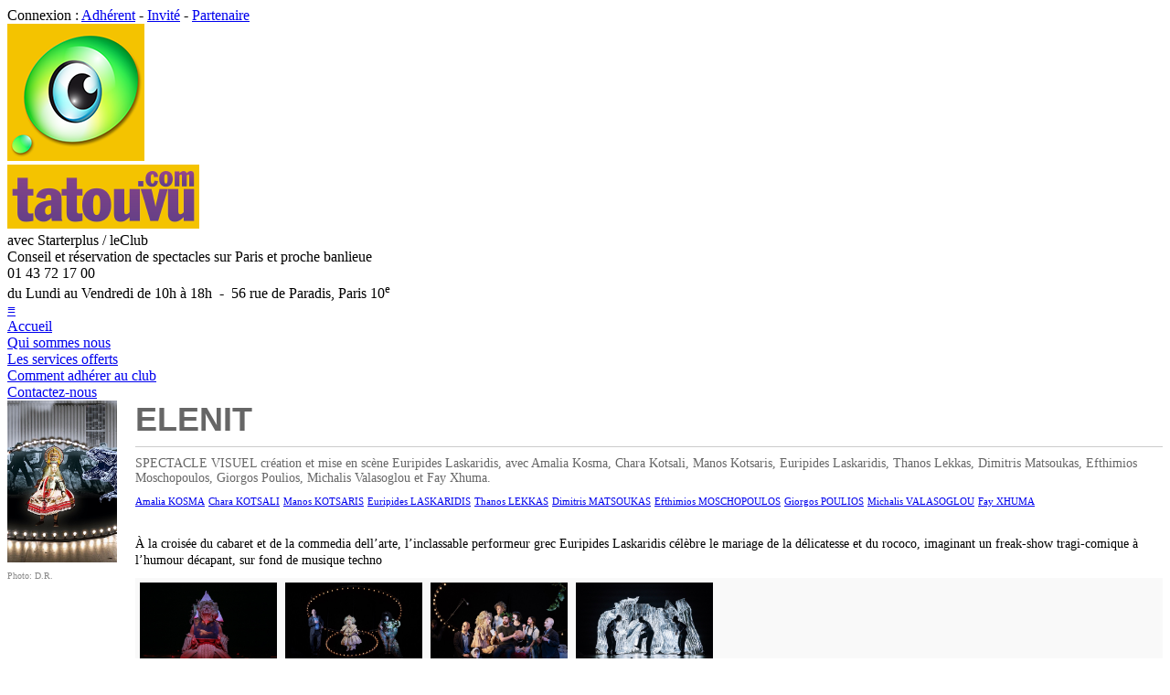

--- FILE ---
content_type: text/html; charset=UTF-8
request_url: http://www.tatouvu.com/w/wwa_FicheSpec/public/24648/spectacle-elenit.html
body_size: 20132
content:
<!DOCTYPE html>
<html xmlns="http://www.w3.org/1999/xhtml" xmlns:og="http://ogp.me/ns#" xml:lang="fr-FR" lang="fr-FR">
	<head>
		<!-- START PRE_HEAD -->

<meta charset="utf-8">

<meta http-equiv="X-UA-Compatible" content="IE=edge">
<meta http-equiv="Content-Security-Policy" content="default-src 'self';
	script-src 'self' 'unsafe-inline' 'unsafe-eval' https://www.googletagmanager.com;
	style-src 'self' 'unsafe-inline';
	img-src 'self' data: i.ytimg.com www.dailymotion.com www.googletagmanager.com *.tile.openstreetmap.org;
	frame-src 'self' https://www.youtube.com https://www.dailymotion.com https://player.vimeo.com https://www.google.com;
	connect-src 'self' https://www.google-analytics.com;
	object-src 'none';">

<meta name="generator" content="4D">
<meta name="author" content="www.lagoo.com">
<meta name="iphone" content="www.babdreams.com">
<meta name="publisher" content="Tatouvu">
<meta name="copyright" content="Copyright (c) 2004-2026 Tatouvu S.A.R.L.">


<meta name="robots" content="index, follow">

<meta name="description" content="L'actualité des spectacles et des théâtres sur Paris et sa région">



<meta name="viewport" content="width=device-width, initial-scale=1.0">

<meta name="theme-color" content="#FFFFFF">

<meta name="apple-itunes-app" content="app-id=431517872">
<meta name="google-play-app" content="app-id=com.lagoo.tatouvu"><!--jquery.smartbanner.js-->

<meta name="revisit-after" content="7 days">
<meta name="reply-to" content="info(a)tatouvu(.)com">
<meta name="owner" content="info(a)tatouvu(.)com">
<meta name="coverage" content="France">
<meta name="geo.country" content="fr">
<meta name="rating" content="General">
<meta name="distribution" content="Global">
<meta name="audience" content="all">
<meta name="category" content="Spectacle, Theatre, Concert, Sortie, Loisir, Reservation, Billet, Avis">

<link rel="home" href="http://www.tatouvu.com">


<link rel="sitemap" type="application/xml" href="http://www.tatouvu.com/w/wwa_SiteMapXML/sitemap.xml">

<link rel="shorcut icon" type="image/x-icon" href="/favicon.ico">
<link rel="icon" type="image/icon" href="/favicon.ico">
<link rel="apple-touch-icon" type="image/png" href="/apple-touch-icon.png">

<link rel="alternate" type="application/rss+xml" title="RSS - L'actu des spectacles" href="http://www.tatouvu.com/w/wwa_RssArti/articles.xml">		
<link rel="alternate" type="application/rss+xml" title="RSS - A l'affiche" href="http://www.tatouvu.com/w/wwa_RssSpec/spectacles.xml">

<link rel="stylesheet" href="/styles/style.css?v=3.1.1.0" type="text/css">

<link rel="stylesheet" href="/styles/responsive.css?v=3.1.1.1" type="text/css">




<script src="/scripts/tatouvu.js?v=6"></script>

<script src="/scripts/jquery/3.7.1/jquery-3.7.1.min.js"></script>


<script>
	// Define dataLayer and the gtag function.
	window.dataLayer = window.dataLayer || [];
	function gtag(){dataLayer.push(arguments);}

	// Default analytics_storage & ad_storage to 'denied'.
	gtag('consent', 'default', {
		'analytics_storage': 'denied',
		'ad_storage': 'denied'/*,
		'wait_for_update': 500*/
	});
</script>
<!-- Global site tag (gtag.js) - Google Analytics -->
<!--<script async src="https://www.googletagmanager.com/gtag/js?id=G-XDTXYKE9WR"></script>-->
<script>
	window.dataLayer = window.dataLayer || [];
	function gtag(){dataLayer.push(arguments);}
	
	var consent = getCookie("accept-cookies"); // tatouvu.js
	if (consent == "ok" || consent == "all" || consent == "analytics")
	{
		document.write('<'+'script async src="https://www.googletagmanager.com/gtag/js?id=G-XDTXYKE9WR"></'+'script>');
		
		gtag('js', new Date());
		/*gtag('config', 'UA-6564176-1');*/
		gtag('config', 'G-XDTXYKE9WR');
	}
</script>


<!-- END PRE_HEAD -->

		
		<link rel="canonical" href="http://www.tatouvu.com/w/wwa_FicheSpec/public/24648/spectacle-elenit.html">
		
		<meta name="keywords" content="ELENIT, spectacle, THÉÂTRE CITÉ INTERNATIONALE, théâtre, PARIS, avis, réservation, Starter Plus, Tatouvu, guide, sortie, conseil, critiques, reduc, online, billet, SPECTACLE VISUEL création et mise en scène Euripides Laskaridis, avec Amalia Kosma, Chara Kotsali, Manos Kotsaris, Euripides Laskaridis, Thanos Lekkas, Dimitris Matsoukas, Efthimios Moschopoulos, Giorgos Poulios, Michalis Valasoglou et Fay Xhuma. " />
		
		<meta property="og:site_name" content="Tatouvu" />
		<meta property="og:title" content="ELENIT" />
		<meta property="og:description" content="SPECTACLE VISUEL création et mise en scène Euripides Laskaridis, avec Amalia Kosma, Chara Kotsali, Manos Kotsaris, Euripides Laskaridis, Thanos Lekkas, Dimitris Matsoukas, Efthimios Moschopoulos, Giorgos Poulios, Michalis Valasoglou et Fay Xhuma. " />
		<meta property="og:type" content="website" />
		<meta property="og:locale" content="fr_FR" />
		<meta property="og:url" content="http://www.tatouvu.com/w/wwa_FicheSpec/public/24648/spectacle-elenit.html" />
		
		<meta property="og:image" content="http://www.tatouvu.com/cache/spectacles/24648.jpg" />
		<meta property="og:image:type" content="image/jpeg" />
		<meta property="og:image:width" content="450" />
		<meta property="og:image:height" content="667" />
		
		
		<meta name="twitter:card" content="summary" />
		<meta name="twitter:site" content="@Tatouvu" />
		<meta name="twitter:creator" content="@Tatouvu" />
		<meta name="twitter:title" content="ELENIT" />
		<meta name="twitter:description" content="SPECTACLE VISUEL création et mise en scène Euripides Laskaridis, avec Amalia Kosma, Chara Kotsali, Manos Kotsaris, Euripides Laskaridis, Thanos Lekkas, Dimitris Matsoukas, Efthimios Moschopoulos, Giorgos Poulios, Michalis Valasoglou et Fay Xhuma. " />
		
		<meta name="twitter:image" content="http://www.tatouvu.com/cache/spectacles/24648.jpg" />
		
		
		<meta name="starter:resp" content="ND" />
		
		<title>Tatouvu.com - Spectacle - ELENIT</title>
		
		<link rel="stylesheet" href="/scripts/fancybox/source/jquery.fancybox.css?v=2.1.5" type="text/css" media="screen" />
		<script defer src="/scripts/fancybox/source/jquery.fancybox.pack.js?v=2.1.5"></script>
		
		
		
		<link rel="stylesheet" href="/styles/fonts.css?v=1">
		
		<style>
			
			/*.spec_title { font-family: 'Arial Black', Gadget, sans-serif; font-size:24px; font-weight:bold; color:#666; }*/
			.spec_title { font-family:'Big Shoulders Display',sans-serif; font-size:36px; font-weight:900; color:#666; line-height:42px; }
			
			.resa_table { padding-top:0; background:#EEEEEE; }
			.resa_table table { width:100%; /*border:none;*/ border-spacing:1px; font-size:14px; }
			
			.resa_table thead tr { height:30px; background-color:#F4C300; }
			.resa_table th { color:#AB2900; font-weight:bold; text-align:center; }
			
			.resa_table tbody tr { height:30px; background-color:#FFF; }
			.resa_table td { color:#000; padding:2px; }
			
			.resa_table .selectable:hover { /*background-color:#F4C300;*/ }
			
			.actu li { margin-bottom: 5px; }
			.actu li:last-child { margin-bottom: 0px; }
			
			#progPublic { border-spacing:1px; padding-right:10px; }
			#progPublic thead td { text-align:center; color:#555555; padding:2px 5px 2px 5px; font-size:12px; }
			#progPublic tbody td { padding:2px 5px 5px 5px; vertical-align:bottom; }
			#progPublic tbody td div { background-color:#AB2900; color:white; padding:2px 5px 2px 5px; font-size:13px; margin-top:3px; }
			#progPublic a { background-color:#AB2900; color:white; }
			#progPublic a:hover {  }
			.weekend { background:#F5F5F5; }
			#progPublic .grey { background-color:#AAAAAA; }
			
			.video_spec { width:560px; height:315px; }
			
			.withPlayButton {
				display: inline-block;
				position:relative;
			}
			/*.withPlayButton:hover:before {
				background-color: transparent;
			}*/
			/*.withPlayButton:before {
				content: "";
				width: 100%;
				height: 100%;
				position: absolute;
				background-color: rgba(0, 0, 0, 0.3);
				left: 0; top: 0;
				-o-transition-property: all;
				-o-transition: 0.2s ease;
				-moz-transition-property: all;
				-moz-transition: 0.2s ease;
				-webkit-transition-property: all;
				-webkit-transition: 0.2s ease;
				transition-property: all;
				transition: 0.2s ease;
				margin: 0;
			}*/
			.withPlayButton:after {
				content: "";
				position: absolute;
				width: 60px;
				height: 60px;
				top: 50%; left: 50%;
				transform: translate(-50%,-50%);
				background: url('/images/picto/play-button.png');
				background-size: cover;
			}
			
			.repr_bell { width:18px; height:18px; position:relative; margin-left:5px; margin-bottom:-4px; cursor:pointer; }
			
			#emailPanel { width:500px; height:auto; top:50%; left:50%; margin-top:-180px; margin-left:-250px;}
			
			#wEmailTexte { width:95%; height:100px; resize: none; }
			
		</style>
		
		
		<style>
			
			@media (max-width: 500px) {
				#emailPanel { width:100%; left:unset; margin-left:unset; }
			}
			
			@media (max-width: 728px) {
				.video_spec { width:100%; height:auto; aspect-ratio:560/315; }
				.withPlayButton { width:100%; }
			}
			
		</style>
		
		
		<script>
			
			var tabNoSC = new Array();
			var tabNomSC = new Array();
			var tabPrenomSC = new Array();
			var tabEmailSC = new Array();
			
			function showEmailPanel()
			{
				showBackground('backgroundPanel');
				
				document.emailForm.wEmailTexte.value = '';
				checkSize('wEmailTexte', 500);
				
				//showDialog('emailPanel');
				document.getElementById('emailPanel').style.display = "block";
				document.emailForm.wNoSC.focus();
				
				return false;
			}
			
			function closeEmailPanel()
			{
				hideDialog('emailPanel');
				hideBackground('backgroundPanel');
				
				return false;
			}
			
			function sendEmail()
			{
				if (document.emailForm.wNomSC.value.length < 2)
				{
					alert('Veuillez saisir le nom du destinataire...');
					document.emailForm.wNomSC.focus();
					return false;
				}
				if (document.emailForm.wPrenomSC.value.length < 2)
				{
					alert('Veuillez saisir le prenom du destinataire...');
					document.emailForm.wPrenomSC.focus();
					return false;
				}
				if (document.emailForm.wEmailSC.value.length < 5)
				{
					alert('Veuillez saisir l\'adresse email du destinataire...');
					document.emailForm.wEmailSC.focus();
					return false;
				}
				if (! estEmailValide(document.emailForm.wEmailSC.value))
				{
					alert('L\'adresse email du destinataire n\'est pas valide...');
					document.emailForm.wEmailSC.focus();
					return false;
				}
				/*if (document.emailForm.wEmailTexte.value == '')
				{
					alert('Veuillez saisir votre message...');
					document.emailForm.wEmailTexte.focus();
					return false;
				}*/
				
				ok = confirm("Voulez-vous vraiment envoyer le message ?");
				
				return ok;
			}
			
			function checkSize(id, max)
			{
				var elem  =  document.getElementById( id );
				var len = elem.value.length;
				if ( len > max ) {
					elem.value = elem.value.substring( 0, max );
					len = max;
				}
				document.getElementById( id + 'Length' ).innerHTML = len;
			}
			
			function changePop()
			{
				var form = emailForm;
				if (form.elements['wNoSC'].selectedIndex == 0)
				{
					form.wNomSC.value = '';
					form.wPrenomSC.value = '';
					//form.wTelSC.value = '';
					form.wEmailSC.value = '';
					form.wNomSC.focus();
				}
				if (form.elements['wNoSC'].selectedIndex>0)
				{
					var noSC = form.elements['wNoSC'].value;
					
					for (var i=0; i<tabNoSC.length; i++)
					{
						if (tabNoSC[i] == noSC)
						{
							form.wNomSC.value = tabNomSC[i];
							form.wPrenomSC.value = convertAccent(tabPrenomSC[i]);
							//form.wTelSC.value = tabTelSC[i];
							form.wEmailSC.value = tabEmailSC[i];
							form.wEmailTexte.focus();
							break;
						}
					}
				}
			}
			
			function handleKeyPress()
			{
				//alert(window.event.keyCode);
				if (window.event.keyCode == 27)
				{
					document.emailForm.cancel.click();
				}
			}
			
			function clickPicture()
			{
				var pictLink =  document.getElementById('pictureLink');
				if (pictLink)
				{
					var e = document.createEvent('MouseEvents');
   					e.initEvent( 'click', true, true );
    				pictLink.dispatchEvent(e);
				}
			}
			
			/*** AJAX ***/
			
			var host = 'http://www.tatouvu.com/w';
			var ajax = null;
			
			function doRequest(method, url, data, completion)
			{
				if (ajax == null)
					ajax = new XMLHttpRequest(); // new getXMLObject(); // search.js
	
				if (ajax)
				{
					ajax.open(method, url, true);
					ajax.setRequestHeader("Content-type","application/x-www-form-urlencoded");
					ajax.onreadystatechange = function()
					{
						//console.log("ajax.readyState = " + ajax.readyState);
					
						if (ajax.readyState == 4)
						{
							if (ajax.status == 200)
							{
								//console.log("ajax.responseText = " + ajax.responseText);
						
								var response = JSON.parse(ajax.responseText);
								if (response.status == 'OK')
								{
									if (completion)
										completion();
								}
								else if (response.status == 'ERR')
								{
									alert('Le serveur a retourné une erreur...');
								}
								else
								{
									alert('Serveur indisponible...');
								}
							}
							else
							{
								alert('Problème de connexion...');
							}
						}
					}
					//ajax.send("spec="+noSpec);
					ajax.send(data);
				}
			}
			
			/*** FOLLOW SPEC ***/
			
			var noSpec = 24648;
			var isFollowing = false;
			var nbFollower = 1;
			
		
			function updateFollowButton()
			{
				var button = document.getElementById('follow_button');
				if (button)
				{
					button.innerHTML = isFollowing ? 'NE PLUS SUIVRE' : 'SUIVRE';
					button.className = isFollowing ? 'small_unfollow_button' : 'small_follow_button';
				}
			}
		
			function updateNbFollower()
			{
				var e = document.getElementById('nb_follower');
				if (e)
				{
					e.innerHTML = ''+nbFollower;
				}
			
				var s = document.getElementById('nb_follower_s');
				if (s)
				{
					s.innerHTML = nbFollower > 1 ? 'abonnés' : 'abonné';
				}
			}
			
			function followButtonClicked()
			{
				if (isFollowing)
				{
					if (confirm('Confirmez : Ne plus suivre ?'))
					{
						doRequest('POST', host+'/wwa_Ajax_UnfollowSpec', "spec="+noSpec, function() {
							nbFollower--;
							isFollowing = false;
							updateFollowButton();
							updateNbFollower();
						});
					}
				}
				else
				{
					doRequest('POST', host+'/wwa_Ajax_FollowSpec', "spec="+noSpec, function() {
						nbFollower++;
						isFollowing = true;
						updateFollowButton();
						updateNbFollower();
					});
				}
			}
			
			/*** Share ***/
			
			var url = "http://www.tatouvu.com/w/wwa_FicheSpec/public/24648/spectacle-elenit.html";
		
			function shareFacebook()
			{
				window.open("https://www.facebook.com/sharer/sharer.php?u=" + encodeURIComponent(url), "_blank");
			}
		
			function shareTwitter()
			{
				window.open("https://twitter.com/intent/tweet?url=" + encodeURIComponent(url), "_blank");
			}
		
			function shareLinkedin()
			{
				window.open("https://www.linkedin.com/sharing/share-offsite/?url=" + encodeURIComponent(url), "_blank");
			}
		
			function shareInstagram()
			{
				window.open("https://www.instagram.com/sharer.php?u=" + encodeURIComponent(url), "_blank");
			}
		
			function shareWhatsapp()
			{
				window.open("https://wa.me/?text=" + encodeURIComponent(url), "_blank");
			}
		
			function shareWhatsappMobile()
			{
				window.open("whatsapp://send?text=" + encodeURIComponent(url), "_blank");
			}
		
			function shareEmail()
			{
				window.open("mailto:?body=" + encodeURIComponent(url), "_blank");
			}
		
			function fallbackCopyTextToClipboard(text)
			{
				var textArea = document.createElement("textarea");
				textArea.value = text;

				// Avoid scrolling to bottom
				textArea.style.top = "0";
				textArea.style.left = "0";
				textArea.style.position = "fixed";

				document.body.appendChild(textArea);
				textArea.focus();
				textArea.select();

				try
				{
					var successful = document.execCommand('copy');
					/*var msg = successful ? 'successful' : 'unsuccessful';
					console.log('Fallback: Copying text command was ' + msg);*/
				}
				catch (err)
				{
					//console.error('Fallback: Oops, unable to copy', err);
				}

				document.body.removeChild(textArea);
			}
		
			function copyTextToClipboard(text)
			{
				if (!navigator.clipboard)
				{
					fallbackCopyTextToClipboard(text);
					return;
				}
				navigator.clipboard.writeText(text).then(function() {
					//console.log('Async: Copying to clipboard was successful!');
				}, function(err) {
					//console.error('Async: Could not copy text: ', err);
				});
			}
		
			function copyLink()
			{
				//this.clipboard.copyFromContent(url)
				/*if (typeof window.navigator.clipboard != 'undefined')
				{
					window.navigator.clipboard.writeText(url);
				}
				else
				{
					//document.execCommand("copy");
				}*/
				copyTextToClipboard(url);
			}
			
			/*** Deep link ***/
			
		
		
		
			
			/*** FOLLOW REPR ***/
			
			var followedRepr = [];
			
			function onMouseOverRepr(repr)
			{
				$('#img-repr-'+repr).attr('src', '/images/picto/notif-full-yellow.png')
			}
			
			function onMouseOutRepr(repr)
			{
				if (followedRepr.indexOf(repr) < 0)
					$('#img-repr-'+repr).attr('src', '/images/picto/notif-full-grey.png')
				else
					$('#img-repr-'+repr).attr('src', '/images/picto/notif-full-red.png')
			}
			
			function toggleFollowRepr(repr)
			{
				if (followedRepr.indexOf(repr) < 0)
				{
					if (confirm('Me prévenir en cas de disponibilité ?'))
					{
						doRequest('POST', host+'/wwa_Ajax_FollowRepr', "repr="+repr, function() {
							followedRepr.push(repr);
							$('#img-repr-'+repr).attr('src', '/images/picto/notif-full-red.png')
						});
					}
				}
				else
				{
					if (confirm('Ne plus me prévenir ?'))
					{
						doRequest('POST', host+'/wwa_Ajax_UnfollowRepr', "repr="+repr, function() {
							followedRepr.splice(followedRepr.indexOf(repr), 1);
							$('#img-repr-'+repr).attr('src', '/images/picto/notif-full-grey.png')
						});
					}
				}
			}
			
		</script>
		
		<script type="application/ld+json">
{
	"@context": "https://schema.org",
	"@graph": [

		{
			"@context": "https://schema.org",
			"@type": "WebSite",
			"name": "Tatouvu",
			"url": "http://www.tatouvu.com"
		},

		{
			"@context": "https://schema.org",
			"@type": "Organization",
			"name": "Tatouvu",
			"logo": "http://www.tatouvu.com/images/oeil-150.png",
			"url": "http://www.tatouvu.com",
			"address": {
				"@type": "PostalAddress",
				"addressLocality": "Paris",
				"postalCode": "75010",
				"streetAddress": "56 rue de Paradis",
				"addressCountry": "FR"
			},
			
			
			"aggregateRating": {
				"@type": "AggregateRating",
				"ratingValue": "4.83",
				"reviewCount": "703"
			},
			
			"contactPoint": [
				{
					"@type": "ContactPoint",
					"telephone": "+33 (0)1 43 72 17 00",
					"contactType": "customer service",
					"hoursAvailable": {
						"@type": "OpeningHoursSpecification",
						"dayOfWeek": ["Monday","Tuesday","Wednesday","Thursday","Friday"],
						"opens": "10:00:00+02:00",
						"closes": "18:00:00+02:00"
					}
				}
			],
			"sameAs": [
				"https://www.facebook.com/Tatouvu.StarterPlus/",
				"https://twitter.com/Tatouvu",
				"https://www.instagram.com/starterplustatouvu/",
				"https://www.youtube.com/user/Starterplus1Tatouvu",
				"https://www.pagesjaunes.fr/pros/09058688",
				"https://maps.app.goo.gl/T9a56nrupX3FWyh67"
			]
		},

		{
			"@context": "https://schema.org/",
			"@type": "WebPage",
			"name": "ELENIT",
			"url": "http://www.tatouvu.com/w/wwa_FicheSpec/public/24648/spectacle-elenit.html",
			"inLanguage": "fr",
			"dateCreated": "2020-09-01T00:00:00+00:00",
			"dateModified": "2020-11-27T00:00:00+00:00",
			"breadcrumb": {
				"@type": "BreadcrumbList",
				"itemListElement": [
					{
						"@type": "ListItem",
						"position": "1",
						"name": "Accueil",
						"item": "http://www.tatouvu.com"
					},
					{
						"@type": "ListItem",
						"position": "2",
						"name": "Spectacles",
						"item": "http://www.tatouvu.com/w/wwa_ListeSpecTous/public/tous-les-spectacles.html"
					}
				]
			}
		},
		
		{
			"@context": "https://schema.org",
			"@type": "TheaterEvent",
			"name": "ELENIT",
			"url": "http://www.tatouvu.com/w/wwa_FicheSpec/public/24648/spectacle-elenit.html",
			
			"image": [
				"http://www.tatouvu.com/cache/spectacles/24648.jpg"
			],
			
			"description": "SPECTACLE VISUEL création et mise en scène Euripides Laskaridis, avec Amalia Kosma, Chara Kotsali, Manos Kotsaris, Euripides Laskaridis, Thanos Lekkas, Dimitris Matsoukas, Efthimios Moschopoulos, Giorgos Poulios, Michalis Valasoglou et Fay Xhuma. ",
			
			"performer": [
				
				{
					"@type": "Person",
					"name": "Amalia KOSMA"
				},
				
				{
					"@type": "Person",
					"name": "Chara KOTSALI"
				},
				
				{
					"@type": "Person",
					"name": "Manos KOTSARIS"
				},
				
				{
					"@type": "Person",
					"name": "Euripides LASKARIDIS"
				},
				
				{
					"@type": "Person",
					"name": "Thanos LEKKAS"
				},
				
				{
					"@type": "Person",
					"name": "Dimitris MATSOUKAS"
				},
				
				{
					"@type": "Person",
					"name": "Efthimios MOSCHOPOULOS"
				},
				
				{
					"@type": "Person",
					"name": "Giorgos POULIOS"
				},
				
				{
					"@type": "Person",
					"name": "Michalis VALASOGLOU"
				},
				
				{
					"@type": "Person",
					"name": "Fay XHUMA"
				}
				
			],
			
			"location": {
				"@type": "Place",
				"name": "THÉÂTRE CITÉ INTERNATIONALE",
				"url": "http://www.tatouvu.com/w/wwa_FicheThea/public/2414/theatre-cite-internationale.html",
				
				"sameAs": "http://www.theatredelacite.com",
				
				"address": {
					"@type": "PostalAddress",
					"addressLocality": "PARIS",
					"postalCode": "75014",
					"streetAddress": "17 Boulevard Jourdan",
					"addressCountry": "FR"
				}
			},
			"organizer": {
				"@type": "Organization",
				"name": "THÉÂTRE CITÉ INTERNATIONALE",
				"url": "http://www.tatouvu.com/w/wwa_FicheThea/public/2414/theatre-cite-internationale.html"
			},
			
        	
			"startDate": "2020-11-05T00:00:00+00:00",
			
			
        	"endDate": "2020-11-07T00:00:00+00:00",
        	
        	"eventAttendanceMode": "https://schema.org/OfflineEventAttendanceMode",
			"eventStatus": "https://schema.org/EventScheduled"
		}
		
	]
}
		</script>
		
		<!-- START POST_HEAD -->

<!-- Walou -->

<!-- END POST_HEAD -->

	</head>
	
	<body>
		<!-- START PRE_BODY -->

<noscript>
<div align="center">
	<div class="noscript">
		<div class="noscript-inner">
		<p><strong>Il semble que JavaScript soit d&eacute;sactiv&eacute;.</strong></p>
		<p>Vous devez activer JavaScript pour utiliser toutes les fonctionnalit&eacute;s du site.</p>
		</div>
	</div>
</div>
</noscript>



<div id="header_login">
	<div id="header_login_inner">
		<div id="header_search" style="display:none">
			<input id="header_search_input" type="text" name="search" placeholder="Recherche..." autocomplete="off" onfocus="tatouvu_search_focus(this)" onblur="tatouvu_search_blur(this)" oninput="tatouvu_search_input(this, 'http://www.tatouvu.com/w/wwa_Ajax_Search')">
			
			<div id="header_avis">
				<a href="http://www.tatouvu.com/w/wwa_ListeAvis/temoignages-des-adherents.html">Avis des adh&eacute;rents<!--&#x2605;&#x2605;&#x2605;&#x2605;&#x2605;--><div style="display:inline-block; position:relative; left:10px; top:3px;"><img class="img_star_19" src="/images/notes/star.png" align="top" alt=""><img class="img_star_19" src="/images/notes/star.png" alt=""><img class="img_star_19" src="/images/notes/star.png" alt=""><img class="img_star_19" src="/images/notes/star.png" alt=""><img class="img_star_19" src="/images/notes/halfstargrey.png" alt=""></div></a>
			</div>
			
		</div>
		<script>
			tatouvu_search_init();
		</script>
		
			Connexion : <a href="https://www.tatouvu.com/w/wwa_LoginAdh/acces-adherent.html" title="Acc&egrave;s adh&eacute;rent">Adh&eacute;rent</a> - <a href="https://www.tatouvu.com/w/wwa_LoginInv/acces-invite.html" title="Acc&egrave;s invit&eacute;">Invit&eacute;</a> - <a href="https://www.tatouvu.com/w/wwa_LoginPro/acces-partenaire.html" title="Acc&egrave;s partenaire">Partenaire</a>
		
	</div>
</div>

<div id="header">
	<div id="header_inner">
		
		<div id="header_logo">
			
				<a href="http://www.tatouvu.com/" title="Accueil">
			
			<img id="header_logo_img" src="/images/oeil-150.png" alt=""></a>
		</div>
		
		<div id="header_title">
			
				<a href="http://www.tatouvu.com/" title="Accueil">
			
			<img id="header_title_img" src="/images/tatouvu-210x70.png" alt=""></a>
		</div>
		
		<div id="header_starter">
			<div id="header_starter_title">
				avec Starterplus / leClub
			</div>
			<div id="header_starter_subtitle">
				Conseil et r&eacute;servation de spectacles sur Paris et proche banlieue
			</div>
		</div>
		
		<div id="header_phone">
			<div id="header_phone_title">
				01 43 72 17 00
			</div>
			<div id="header_phone_subtitle">
				du Lundi au Vendredi de 10h &agrave; 18h&nbsp; - &nbsp;56 rue de Paradis, Paris 10<sup>e</sup>
			</div>
		</div>
		
		<div id="search_result" style="display:none">
		</div>
		
		<div id="menu_background" style="display:none" onclick="toggleMenu();">
		</div>
		
		<div id="menu_button">
			<a href="#" title="Menu" onclick="toggleMenu(); return false;">≡</a>
		</div>
		<script>
			function toggleMenu()
			{
				/*var right_menu = document.getElementById('right_menu');
				if (right_menu.style.display == 'none')
					right_menu.style.display = 'inline-block';
				else
					right_menu.style.display = 'none';*/
				
				var right_menu = $("#right_menu");
				var menu_background = $("#menu_background");
				if (right_menu.css('display') == "none")
				{
					right_menu.css("display", "inline-block");
					//document.getElementById('right_menu').classList.remove("right_menu_hidden");
					menu_background.css("display", "block");
					right_menu.scrollTop(0);
				}
				else
				{
					right_menu.css("display", "none");
					//document.getElementById('right_menu').classList.add("right_menu_hidden");
					menu_background.css("display", "none");
				}
			}
			
			window.addEventListener("resize", function() {
				/*var right_menu = $("#right_menu");
				if (window_Width() > 1048 && right_menu.css('display') == "none")
				{
					right_menu.css("display", "inline-block");
				}*/
			});
			
		</script>
		
	</div>
</div>

<div id="header_menu">
	<div id="header_menu_inner">
		
		<div class="header_menu_item"><a href="http://www.tatouvu.com/" title="Accueil">Accueil</a></div>
		<div class="header_menu_item padding_left"><a href="http://www.tatouvu.com/w/wwa_FicheArti/webid/5/qui-sommes-nous.html" title="Qui sommes-nous ?" class="">Qui sommes nous</a></div>
		<div class="header_menu_item padding_left"><a href="http://www.tatouvu.com/w/wwa_FicheArti/webid/7/nos-services.html" title="Nos services" class="">Les services offerts</a></div>
		
		<div class="header_menu_item padding_left"><a href="http://www.tatouvu.com/w/wwa_FicheArti/webid/11/comment-adherer.html" title="Comment adh&eacute;rer ?" class="">Comment adh&eacute;rer au club</a></div>
		
		<div class="header_menu_item padding_left"><a href="http://www.tatouvu.com/w/wwa_Contact/contact.html" title="Contactez-nous" class="">Contactez-nous</a></div>
		
	</div>
</div>

<div class="page">
	
	<div class="content">
		
		<div class="content_center">

<!-- END PRE_BODY -->

		
		
		<div id="appdiv" class="white_bloc margin_bottom_20" style="display:none; margin-top:0; /*margin-bottom:20px;*/">
			<div style="float:right; margin-top:-2px;">
				<a href="tatouvu://spectacle/24648" class="red_button">Ouvrir dans l'appli</a>
			</div>
			<div style="font-size:18px;">
				Si vous avez install&eacute; l'application Tatouvu :
			</div>
		</div>
		<script>
			if (navigator.userAgent.match(/Android/i) || navigator.userAgent.match(/iPhone|iPad|iPod/i))
			{
				document.getElementById("appdiv").style.display = "block";
			}
		</script>
		
		
		
		
		
		
		<div class="white_page">
			
			
			
			
			<!--<table border="0" cellpadding="0" cellspacing="2" width="100%">
			<tr>
			<td width="140" valign="top">-->
			<div style="display:grid; grid-template-columns:140px minmax(0, 1fr);">
			<div>
			
			
			
			<a href="/cache/spectacles/24648.jpg" rel="lightbox" title="D.R." class="fancybox">
			<img width="120" height="177" src="/cache/spectacles/24648.jpg" alt="" class="img_spec" /></a>
			<br>
			<font size="1" color="#888888">Photo: D.R.</font>
			
			
			
			<br>
			
			
			
			<br>
			<div>
				
				
				
				
				
				
			</div>
			<br>
			
			
			
			
			
			
			
			<!--</td>
			<td valign="top">-->
			</div>
			<div>
			
			
			
			
			<div class="spec_title">
				ELENIT
			</div>
			
			
			
			<hr style="height:1px; background-color:#CCCCCC; border:none;">
			
			
			
			
			
			<div style="font-size:14px; color:#666; margin-top:10px;">
				SPECTACLE VISUEL création et mise en scène Euripides Laskaridis, avec Amalia Kosma, Chara Kotsali, Manos Kotsaris, Euripides Laskaridis, Thanos Lekkas, Dimitris Matsoukas, Efthimios Moschopoulos, Giorgos Poulios, Michalis Valasoglou et Fay Xhuma. 
			</div>
			
			
			<div style="margin-top:7px; width:100%; height:38px; overflow-x:auto; overflow-y:hidden; white-space:nowrap; -webkit-overflow-scrolling:touch;">
			
			
				<a href="/w/wwa_FicheInter/public/9785/acteur-amalia-kosma.html" class="small_grey_button" style="margin-top:3px; font-size:11px">Amalia KOSMA</a>
			
				<a href="/w/wwa_FicheInter/public/9786/acteur-chara-kotsali.html" class="small_grey_button" style="margin-top:3px; font-size:11px">Chara KOTSALI</a>
			
				<a href="/w/wwa_FicheInter/public/9787/acteur-manos-kotsaris.html" class="small_grey_button" style="margin-top:3px; font-size:11px">Manos KOTSARIS</a>
			
				<a href="/w/wwa_FicheInter/public/9784/auteur-euripides-laskaridis.html" class="small_grey_button" style="margin-top:3px; font-size:11px">Euripides LASKARIDIS</a>
			
				<a href="/w/wwa_FicheInter/public/9788/acteur-thanos-lekkas.html" class="small_grey_button" style="margin-top:3px; font-size:11px">Thanos LEKKAS</a>
			
				<a href="/w/wwa_FicheInter/public/9789/acteur-dimitris-matsoukas.html" class="small_grey_button" style="margin-top:3px; font-size:11px">Dimitris MATSOUKAS</a>
			
				<a href="/w/wwa_FicheInter/public/9790/acteur-efthimios-moschopoulos.html" class="small_grey_button" style="margin-top:3px; font-size:11px">Efthimios MOSCHOPOULOS</a>
			
				<a href="/w/wwa_FicheInter/public/9791/acteur-giorgos-poulios.html" class="small_grey_button" style="margin-top:3px; font-size:11px">Giorgos POULIOS</a>
			
				<a href="/w/wwa_FicheInter/public/9792/acteur-michalis-valasoglou.html" class="small_grey_button" style="margin-top:3px; font-size:11px">Michalis VALASOGLOU</a>
			
				<a href="/w/wwa_FicheInter/public/9793/acteur-fay-xhuma.html" class="small_grey_button" style="margin-top:3px; font-size:11px">Fay XHUMA</a>
			
			
			</div>
			
			
			<div id="resume" style="font-size:14px; margin-top:10px; line-height:1.3em;">À la croisée du cabaret et de la commedia dell’arte, l’inclassable performeur grec Euripides Laskaridis célèbre le mariage de la délicatesse et du rococo, imaginant un freak-show tragi-comique à l’humour décapant, sur fond de musique techno</div>
			<script>
				var resume = document.getElementById('resume');
				var resumeTxt = resume.innerHTML;
				resume.innerHTML = resumeTxt.replaceAll('\n','<br>');
			</script>
			
			
			
			
			
			
			
			
			
			
			
			
			
				<div style="margin-top:10px; margin-bottom:10px; background-color:#F9F9F9; width:100%; max-height:150px; overflow-x:auto; overflow-y:hidden; white-space:nowrap; -webkit-overflow-scrolling:touch;">
			
			
				
					<a href="/cache/medias/5835.jpg" rel="lightbox[group]" title=" D.R." class="fancybox"><img src="/cache/medias/5835.jpg" alt="" style="max-width:200px; max-height:100px; padding:5px 0px 3px 5px;" /></a>
				
			
				
					<a href="/cache/medias/5836.jpg" rel="lightbox[group]" title=" D.R." class="fancybox"><img src="/cache/medias/5836.jpg" alt="" style="max-width:200px; max-height:100px; padding:5px 0px 3px 5px;" /></a>
				
			
				
					<a href="/cache/medias/5837.jpg" rel="lightbox[group]" title=" D.R." class="fancybox"><img src="/cache/medias/5837.jpg" alt="" style="max-width:200px; max-height:100px; padding:5px 0px 3px 5px;" /></a>
				
			
				
					<a href="/cache/medias/5838.jpg" rel="lightbox[group]" title=" D.R." class="fancybox"><img src="/cache/medias/5838.jpg" alt="" style="max-width:200px; max-height:100px; padding:5px 0px 3px 5px;" /></a>
				
			
			
				</div>
			
			
			
			
			
			
			
			
			
			
			<div style="margin-top:10px; text-align:right;">
				
				<div style="display:inline-block;">
					<img src="/images/icon/share_facebook.png" class="share_button" onclick="shareFacebook()" title="Partager sur Facebook" alt="" />
					<img src="/images/icon/share_x.png" class="share_button" onclick="shareTwitter()" title="Partager sur X" alt="" />
					<img src="/images/icon/share_linkedin.png" class="share_button" onclick="shareLinkedin()" title="Partager sur Linkedin" alt="" />
					<img src="/images/icon/share_whatsapp.png" class="share_button" onclick="shareWhatsapp()" title="Partager sur Whatsapp" alt="" />
					<img src="/images/icon/share_email.png" class="share_button" onclick="shareEmail()" title="Envoyer par email" alt="" />
					<img src="/images/icon/share_link.png" class="share_button" onclick="copyLink()" title="Copier le lien" alt="" />
				</div>
			</div>
			
			
			<!--</td>
			</tr>
			</table>-->
			</div>
			</div>
			
			
			
			
		</div>
		
		
		
		<div class="white_bloc">
			<div style="float:right">
				<img width="24" height="24" src="/images/picto/cb.gif" title="Paiement par carte accept&eacute;" alt="" />
				<img width="24" height="24" src="/images/picto/clim.gif" title="Salle climatis&eacute;e" alt="" />
				<img width="24" height="24" src="/images/picto/handi.gif" title="Acc&egrave;s handicap&eacute;s" alt="" />
				<img width="24" height="24" src="/images/picto/num2.gif" title="Placement libre" alt="" />
			</div>
			
			<div style="font-size:18px; font-weight:bold; margin-bottom:10px;">
				<a href="/w/wwa_FicheThea/public/2414/theatre-cite-internationale.html">THÉÂTRE CITÉ INTERNATIONALE</a>
			</div>
			
			<div style="font-size:14px; color:#444444;">
				17 Boulevard Jourdan<br>
				
				75014 PARIS<br>
				
				M&deg; RER B Cité Universitaire<br>
				
				
				T&eacute;l: 01 85 53 53 85<br>
				
				
				Web: <a href="http://www.theatredelacite.com" target="_blank">www.theatredelacite.com</a><br>
				
				
				<br>
				&nbsp;&gt;&nbsp;<a href="http://maps.google.com/maps?f=q&hl=fr&q=17 Boulevard Jourdan,+75014+PARIS,+France&z=16&om=1&iwloc=addr" target="_blank"><b>Plan d'acc&egrave;s</b></a> (Google Maps)
				
				
				<br>&nbsp;&gt;&nbsp;<a href="http://www.ratp.fr/informer/picts/plans/pdf/reseaux/metro.pdf" target="_blank" title="Fichier PDF du plan de m&eacute;tro"><b>Plan du m&eacute;tro</b></a> (RATP)
				
			</div>
				
			<div align="right">
				<a href="/w/wwa_FicheThea/public/2414/theatre-cite-internationale.html" class="small_grey_button">Voir tous les d&eacute;tails</a>
			</div>
		</div>
		
		
		<div class="white_bloc" style="background:#fee7e3">
			<div style="font-size:16px; text-align:center;">
				
					
						Le spectacle s'est jou&eacute; dans ce lieu du 05/11/2020 au 07/11/2020.
					
				
			</div>
		</div>
		
		
		<div class="white_bloc">
			<div style="font-size:18px; font-weight:bold; color:#888888; margin-bottom:10px;">
				CONDITIONS GRAND PUBLIC
			</div>
			
			<div style="font-size:14px;">
				 Dur&eacute;e 1h25.
				<p>
			</div>
		</div>
		
		
		
		
			<div class="white_bloc">
				<div style="font-size:18px; font-weight:bold; color:#888888; margin-bottom:10px;">
					CONDITIONS ADH&Eacute;RENTS
				</div>
				<div style="font-size:14px;">
					Pour voir les conditions sur ce spectacle et r&eacute;server, connectez-vous avec votre compte.
				</div>
				<div align="right" style="margin-top:5px;">
					<a href="/w/wwa_LoginAdh?url=wwa_FicheSpec/24648" class="small_grey_button">Acc&egrave;s adh&eacute;rent</a>
				</div>
				<div style="margin-top:10px; font-size:14px;">
					<hr style="background:#AAAAAA;" />
					<div style="margin-top:10px; margin-bottom:5px; color:#888888; font-weight:bold;">
						VOUS N’&Ecirc;TES PAS ENCORE ADH&Eacute;RENT ?
					</div>
					<div style="line-height:20px;">
						Renseignez vous sur « <b><a href="/w/wwa_FicheArti/webid/7/nos-services.html">Les services offerts</a></b> » ou appelez-nous au <span style="color:#AB2900; font-weight:bold;">01 43 72 17 00</span> et profiter d’invitations et/ou de tarifs r&eacute;duits (jusqu'&agrave; <span style="color:red; font-weight:bold;">-70%</span>) sur tous nos spectacles.
					</div>
				</div>
				<div align="right" style="margin-top:5px;">
					<a href="/w/wwa_FicheArti/webid/11/comment-adherer.html" class="small_grey_button">Voir comment adh&eacute;rer</a>
				</div>
			</div>
		
		
		
		
		
		
		
		
		
		
		
		
		
		
		
		
		
		
		
		
		<div id="backgroundPanel" style="position:fixed; background:#000; opacity:0.8; filter:alpha(opacity=80); top:0px; left:Opx; width:100%; height:100%; display:none; z-index:9998;">
		</div>
		
		<div id="emailPanel" style="position:fixed; background:#fff; display:none; z-index:9999; border-radius:10px; -moz-border-radius:10px;" onKeyUp="handleKeyPress()">
			
			<div style="width:100%; text-align:center; background-color:#AB2900; color:white; font-size:16px; font-weight:bold; padding:5px 0; border-top-left-radius:10px; border-top-right-radius:10px; -moz-border-top-left-radius:10px; -moz-border-top-right-radius:10px;">
				Recommander ce spectacle &agrave; un ami
			</div>
			
			<div style="padding:10px;">
			<form name="emailForm" action="/w/wwa_EmailSpec" method="post" onSubmit="return sendEmail();">
			<input type="hidden" name="wSpecID" value="24648">
			<script>
				document.write('<input type="hidden" name="wURLSuite" value="' + window.location.href + '">');
			</script>
			<font color="#505050">Nous allons envoyer un message avec un lien vers le spectacle sur le site Tatouvu. Votre nom et votre adresse email seront transmis au destinataire. Vous pouvez ajouter un petit message personnel qui sera joint au mail.</font><br>
			
			<hr noshade size="1" color="#AB2900" />
			
			<span style="font-weight:bold; color:#AB2900;">LE DESTINATAIRE</span>&nbsp;
			<select name="wNoSC" size="1" onchange="changePop();">
			<option value="0" selected>-- Nouveau --</option>
			<script>
			<!--
				for (i=0; i<tabNoSC.length; i++)
				{
					document.write('<option value="'+tabNoSC[i]+'">'+tabNomSC[i]+' '+tabPrenomSC[i]+'</option>');
				}
			//-->
			</script>
			</select>
			<br>
			
			<table border="0">
			<tr><td><label for="wNomSC">&nbsp;Nom : </label></td><td><input type="text" id="wNomSC" name="wNomSC" size="30" value="" maxlength="50" class="text" /></td></tr>
			<tr><td><label for="wPrenomSC">&nbsp;Pr&eacute;nom : </label></td><td><input type="text" id="wPrenomSC" name="wPrenomSC" size="30" value="" maxlength="50" class="text" /></td></tr>
			<tr><td><label for="wEmailSC">&nbsp;Email : </label></td><td><input type="text" id="wEmailSC" name="wEmailSC" size="40" value="" maxlength="50" class="text" /></td></tr>
			</table>
			
			<hr noshade size="1" color="#AB2900" />
			
			<div>
				<label for="wEmailTexte">&nbsp;Votre message (<span id="wEmailTexteLength">0</span>/500)</label><br>
				<textarea name="wEmailTexte" id="wEmailTexte" maxlength="500" onfocus="checkSize('wEmailTexte', 500);" onkeyup="checkSize('wEmailTexte', 500);"></textarea>
			</div>
			
			<div style="margin-top:10px; text-align:center;">
				<input type="button" name="cancel" class="small_grey_button" onclick="closeEmailPanel();" value="Annuler" /><input type="submit" name="send" class="small_grey_button" style="margin-left:10px;" zzonclick="sendEmail();" value="Envoyer le message" />
			</div>
			
			</form>
			</div>
			
		</div>
		
		<script>
			$(document).ready(function() {
				$(".fancybox").fancybox();
			});
		</script>
		
		<!-- START POST_BODY -->

		</div><!--content_center-->
		
		<div id="right_menu" class="content_right">
			
			
			
			<div id="right_margin_top">
			</div>
			
			
			<div class="bloc300_jaune">
				<div style="height:40px; text-align:center;">
					<div style="font-size:18px; font-weight:bold; padding-top:10px;">
						<a href="https://www.tatouvu.com/w/wwa_Inscription/adhesion-en-ligne.html" title="Adh&eacute;sion en ligne">Adh&eacute;sion en ligne</a>
					</div>
				</div>
			</div>
			
			
			
			<div class="bloc300_jaune">
				<div style="height:40px; text-align:center;">
					<div style="font-size:18px; font-weight:bold; padding-top:10px;">
						<a href="http://www.tatouvu.com/w/wwa_Offrir/offrir-une-carte-cadeau.html" title="Offrir une carte cadeau">Offrir une carte cadeau</a>
					</div>
				</div>
			</div>
			
			
			
			<div class="bloc300_blanc">
				<div class="menu_separator_collapsible">
					CONNEXION
				</div>
				<div class="menu_content_collapsible">
					<div style="padding-top:10px; padding-bottom:10px;">
						<div class="menu_title">
							<a href="https://www.tatouvu.com/w/wwa_LoginAdh/acces-adherent.html" title="Acc&egrave;s adh&eacute;rent">Acc&egrave;s adh&eacute;rent</a>
						</div>
						<div class="menu_title padtop5">
							<a href="https://www.tatouvu.com/w/wwa_LoginInv/acces-invite.html" title="Acc&egrave;s invit&eacute;">Acc&egrave;s invit&eacute;</a>
						</div>
						<div class="menu_title padtop5">
							<a href="https://www.tatouvu.com/w/wwa_LoginPro/acces-partenaire.html" title="Acc&egrave;s partenaire">Acc&egrave;s partenaire</a>
						</div>
					</div>
				</div>
			</div>
			
			
			
			
			
			
			
			
			
			
			
			
			
			
			
			
			
			
			
			
			
			
			<div class="bloc300_blanc">
				<div class="menu_separator">
					ACTUALIT&Eacute;S
				</div>
				<div class="menu_content">
					
					<div class="menu_title">
						<a href="http://www.tatouvu.com/" title="Accueil, Fil d'actualit&eacute;">Fil d'actualit&eacute;</a>
					</div>
					
					
					
					<div class="menu_title padtop5">
						<a href="http://www.tatouvu.com/w/wwa_ListeSpecNew/public/nouveaux-spectacles.html" title="Nouveaux spectacles sur le site">Les nouveaux spectacles sur le site</a>
					</div>
					
					<div class="menu_title padtop5">
						<a href="http://www.tatouvu.com/w/wwa_ListeSpecPremieres/public/spectacles-qui-commencent.html" title="Les spectacles qui commencent">Ce sont leurs premi&egrave;res</a> / <a href="http://www.tatouvu.com/w/wwa_ListeSpecDernieres/public/spectacles-qui-finissent.html" title="Les spectacles qui finissent">derni&egrave;res</a>
					</div>
					
					
 					
 					
					
					
					<div class="menu_title red padtop5">
						<a href="http://www.tatouvu.com/w/wwa_ListeSoirees/dernieres-soirees-starter-plus.html">Derni&egrave;res soir&eacute;es Starter Plus</a>&nbsp;&nbsp;<span style="color:white;font-size:10px;font-weight:bold;background:red;padding-left:2px;padding-right:2px">NOUVEAU</span>
					</div>
					
					
					
					
				</div>
			</div>
			
			
			
			<div class="bloc300_blanc">
				<div class="menu_separator">
					RECHERCHES
				</div>
				<div class="menu_content">
					
					<div class="menu_title">
						<a href="http://www.tatouvu.com/w/wwa_ListeSpecTous/public/tous-les-spectacles.html" title="Tous les spectacles">Les spectacles &agrave; l'affiche</a>
					</div>
					
					<div class="menu_title padtop5">
						<a href="http://www.tatouvu.com/w/wwa_ListeSpecGenre/public/recherche-par-genre.html" title="Recherche par genre">Recherche par genre</a>
					</div>
					
					
					
					
					
					<div class="menu_title padtop5">
						<a href="http://www.tatouvu.com/w/wwa_Recherche/public/rechercher-un-spectacle.html" title="Rechercher un spectacle">Recherche multicrit&egrave;re</a>
					</div>
					
					<div class="menu_title padtop5">
						<a href="http://www.tatouvu.com/w/wwa_ListeSpecUnique/public/representations-uniques.html" title="Les spectacles avec une seule repr&eacute;sentation">Repr&eacute;sentations uniques</a>
					</div>
					
					
					
					<!-- offre et promo -->
					
					<!-- le classement des adhérents -->
					
					<!-- le top 20 -->
					
					<!-- les derniers commentaires -->
					
					<!-- Nous avons vu pour vous -->
					
					<div class="menu_title padtop5">
						<a href="http://www.tatouvu.com/w/wwa_ListeThea/public/les-salles.html" title="Les salles">Les salles</a> / <a href="http://www.tatouvu.com/w/wwa_Maps/public/geolocalisation-des-salles.html" title="G&eacute;olocalisation des salles">G&eacute;olocalisation</a>
					</div>
					
					<!-- les artistes -->
					
					<!-- historique des spectacles -->
					
					<!-- historique des articles -->
					
					<div class="menu_title padtop5">
						<a href="http://www.tatouvu.com/w/wwa_ListeLieux/les-lieux-alternatifs.html" title="Les lieux alternatifs">Les lieux alternatifs</a>&nbsp;&nbsp;<span style="color:white;font-size:10px;font-weight:bold;background:red;padding-left:2px;padding-right:2px">NOUVEAU</span>
					</div>
					
				</div>
			</div>
			
			<div class="bloc300_blanc">
				<div class="menu_separator">
					CONSEILS / AVIS
				</div>
				<div class="menu_content">
					
					<div class="menu_title">
						<a href="http://www.tatouvu.com/w/wwa_ListeSpecSelection/public/selection-de-spectacles.html" title="La s&eacute;lection Tatouvu">La s&eacute;lection Tatouvu</a>
					</div>
					
					<div class="menu_title padtop5">
						<a href="http://www.tatouvu.com/w/wwa_ListeSpecTop/public/le-classement-des-adherents.html" title="Le classement des adh&eacute;rents">Le classement des adh&eacute;rents</a>
					</div>
					
					
					<div class="menu_title padtop5">
						<a href="http://www.tatouvu.com/w/wwa_ListeTopResa/public/le-top-20-des-reservations.html" title="Le Top 20 des r&eacute;servations">Le Top 20 des r&eacute;servations</a>
					</div>
					
					
					<div class="menu_title padtop5">
						<a href="http://www.tatouvu.com/w/wwa_ListeSpecVu/public/nous-avons-vu-pour-vous.html" title="Nous avons vu pour vous">Nous avons vu pour vous</a>
					</div>
					
					<div class="menu_title padtop5">
						<a href="http://www.tatouvu.com/w/wwa_ListeCommLast/public/les-derniers-commentaires-des-adherents.html" title="Les derniers commentaires des adh&eacute;rents">Les derniers commentaires</a>
					</div>
					
				</div>
			</div>
			
			
			
			
			
			<div class="bloc300_blanc">
				<div class="menu_separator">
					R&Eacute;F&Eacute;RENCE
				</div>
				<div class="menu_content">
			
					<div class="menu_title">
						<a href="http://www.tatouvu.com/w/wwa_ListeArti/public/historique-les-articles.html" title="Historique des articles">Historique des articles</a>
					</div>
					
					<div class="menu_title padtop5">
						<a href="http://www.tatouvu.com/w/wwa_ListeSpecArchive/historique-des-spectacles.html" title="Historique des spectacles">Historique des spectacles</a>
					</div>
					
					<div class="menu_title padtop5">
						<a href="http://www.tatouvu.com/w/wwa_ListeInter/public/auteur/les-auteurs.html" title="Les artistes">Les artistes</a>
					</div>
				
				</div>
			</div>
			
			<div class="bloc300_blanc">
				<div class="menu_separator_collapsible">
					AIDE
				</div>
				<div class="menu_content_collapsible">
					<div style="padding-top:10px; padding-bottom:10px;">
						
						<div class="menu_title red">
							<a href="http://www.tatouvu.com/w/wwa_FicheArti/webid/13/questions-reponses.html" title="Questions courantes">Questions courantes</a>
						</div>
						
						
						
						
						
						
						
					</div>
				</div>
			</div>
			
			<script>
			var coll = document.getElementsByClassName("menu_separator_collapsible");
			var i;

			for (i = 0; i < coll.length; i++) {
			  coll[i].addEventListener("click", function() {
				this.classList.toggle("collapsible_active");
				var content = this.nextElementSibling;
				if (content.style.maxHeight){
				  content.style.maxHeight = null;
				} else {
				  content.style.maxHeight = content.scrollHeight + "px";
				} 
			  });
			}
			</script>
			
			
			
			
			
				<script>
			
					function hasardPub(nb)
					{
						if (nb > 1)
							return Math.round(Math.random() * 1000) % nb;
						else
							return 0;
					}
			
					var pubID = new Array();	pubID.push(9664,9033,9637,9660,9662);
					var specID = new Array(); 	specID.push(28996,0,32532,32240,32671);
					var specURL = new Array();	specURL.push('','http://www.tatouvu.com/w/wwa_FicheArti/webid/5/qui-sommes-nous.html','','','');
					
					var currentID = hasardPub(pubID.length);
			
					function getPubLink()
					{
						if (specURL[currentID] != '')
							return specURL[currentID];
						else  if (specID[currentID] != 0)
							return "http://www.tatouvu.com/w/wwa_FicheSpec/public/" + String(specID[currentID]);
						else
							return '#';
					}
					
					function getPubPath()
					{
						return "/cache/articles/" + String(pubID[currentID]) + ".jpg";
					}
			
					function clicPub()
					{
						if (specURL[currentID] != '')
						{
							if (specURL[currentID].indexOf(window.location.host) == -1)
								window.open(specURL[currentID]);
							else
								window.location.href = specURL[currentID];
						}
						else if (specID[currentID] != 0)
						{
							//clicMoi(getPubLink());
							window.location.href = getPubLink();
						}
					}
			
					function switchPub()
					{
						var obj = document.getElementById("imagePub");
						var link = document.getElementById("imageLink");
						//if (obj)
						{
							currentID++;
							if (currentID>pubID.length-1) currentID=0;
					
							obj.src = getPubPath();
							//link.href = getPubLink();
							link.setAttribute('href', getPubLink());
						}
						setTimeout("switchPub()", 5*60*60);
					}
			
					function startPub()
					{
						setTimeout("switchPub()", 5*60*60);
					}
			
					function MyAddOnload(func)
					{
						var oldOnload = window.onload;
				
						if (typeof window.onload != 'function')
						{
							window.onload = func;
						}
						else
						{
							window.onload = function() {
								oldOnload();
								func();
							} 
						}
					}
			
					//window.onload = startPub;
					MyAddOnload(startPub);
			
				</script>
			
				<div class="bloc300">
					<script>
						document.write('<a id="imageLink" href="' + getPubLink() + '" onclick="clicPub(); return false;">');
						document.write('<img id="imagePub" width="300" height="450" src="' + getPubPath() + '" class="img_pub" alt="">');
						document.write('</a>');
					</script>
				</div>
				
			
			
			
			
			
			
			<script>
				var listPubImg = new Array();			listPubImg.push("/cache/articles/9634.jpg", "/cache/articles/9658.jpg");
				var listPubUrl = new Array();			listPubUrl.push("http://www.tatouvu.com/w/wwa_FicheSpec/public/31797/spectacle-amadeus.html", "http://www.tatouvu.com/w/wwa_FicheSpec/public/32676/spectacle-adele-berry.html");
				var listPubHeight = new Array();		listPubHeight.push(450, 436);
				
				function insertPub(i)
				{
					document.write('<div class="bloc300">');
					if (listPubUrl[i] != "")
						document.write('<a href="'+listPubUrl[i]+'" '+(listPubUrl[i].indexOf(window.location.host) == -1 ? 'target="_blank"' : '')+'>');
					document.write('<img width="300" height="'+listPubHeight[i].toString()+'" src="'+listPubImg[i]+'" class="img_pub" alt="">');
					if (listPubUrl[i] != "")
						document.write('</a>');
					document.write('</div>');
				}
			</script>
			
			
			
			<script>
				if (listPubImg.length > 0 && listPubImg[0] != "")
				{
					insertPub(0);
				}
			</script>
			
			<div class="bloc300_blanc">
				<div class="menu_separator">
					RETROUVEZ-NOUS
				</div>
				<div class="menu_content" style="text-align:center;">
				
					<div style="">
						<a href="https://www.facebook.com/Tatouvu.StarterPlus/" target="_blank" title="Tatouvu sur Facebook"><img width="38" height="38" src="/images/logo/square/facebook.png" alt="" style="border-radius:6px; -moz-border-radius:6px;"></a>
						<a href="https://twitter.com/Tatouvu" target="_blank" title="Tatouvu sur X"><img width="38" height="38" src="/images/logo/square/x.png" alt="" style="border-radius:6px; -moz-border-radius:6px; margin-left:10px"></a>
						<a href="https://www.instagram.com/starterplustatouvu/" target="_blank" title="Tatouvu sur Instagram"><img width="38" height="38" src="/images/logo/square/instagram.png" alt="" style="border-radius:6px; -moz-border-radius:6px; margin-left:10px"></a>
						<a href="https://www.youtube.com/user/Starterplus1Tatouvu" target="_blank" title="Tatouvu sur YouTube"><img width="38" height="38" src="/images/logo/square/youtube.png" alt="" style="border-radius:6px; -moz-border-radius:6px; margin-left:10px"></a>
						
						<a href="http://www.tatouvu.com/w/wwa_RssArti/articles.xml" target="_blank" title="Flux RSS"><img width="38" height="38" src="/images/logo/square/rss.png" alt="" style="border-radius:6px; -moz-border-radius:6px; margin-left:10px"></a>
					</div>
				</div>
			</div>
			
			<div class="bloc300_blanc">
				<div class="menu_separator">
					APPLIS MOBILES
				</div>
				<div class="menu_content" style="text-align:center;">
					<a href="https://apps.apple.com/fr/app/tatouvu/id431517872?mt=8" target="_blank" title="Application Tatouvu pour iPhone"><img width="120" height="40" src="/images/logo/appstore300.png" alt="" style="padding:8px;"></a>
					<a href="https://play.google.com/store/apps/details?id=com.lagoo.tatouvu" target="_blank" title="Application Tatouvu pour Android"><img width="120" height="40" src="/images/logo/googleplay300.png" alt="" style="padding:8px;"></a>
				</div>
			</div>
			
			
			
			
			
			
			
			
			
			
			 
		</div><!--content_right-->
		
	</div><!--content-->

</div><!--page-->

<div id="footer_menu">
	<div id="footer_menu_inner">
	
		<div class="footer_menu_item"><a href="http://www.tatouvu.com/w/wwa_Static/public/editeur.html">Informations &eacute;diteur</a></div>
		<div class="footer_menu_item padding_left"><a href="http://www.tatouvu.com/w/wwa_Static/public/partenaires.html" class="">Partenaires</a></div>
		<div class="footer_menu_item padding_left"><a href="http://www.tatouvu.com/w/wwa_SiteMap/plan-du-site.html" class="">Plan du site</a></div>
		
		<div class="footer_menu_item padding_left"><a href="http://www.tatouvu.com/w/wwa_Contact/contact.html" class="">Contact</a></div>
		
	</div>
</div>

<div id="footer">
	<div id="footer_inner">
		
		<div id="footer_table">
			<table>
				<tr>
					
					<td id="footer_column_1">
						<ul>
							<li>
								<a href="http://www.tatouvu.com/w/wwa_FicheArti/webid/7/fonctionnement.html">R&eacute;servation de spectacles</a>
							</li>
							<li>
								<a href="http://www.tatouvu.com/w/wwa_ListeSpecTous/public/tous-les-spectacles.html" title="Tous les spectacles">Les spectacles &agrave; Paris</a>
							</li>
							<li>
								<a href="http://www.tatouvu.com/w/wwa_ListeSpecPremieres/public/nouveaux-spectacles.html" title="Nouveaux spectacles">Les nouveaux spectacles</a>
							</li>
							<li>
								<a href="http://www.tatouvu.com/w/wwa_ListeThea/public/les-salles.html" title="Les salles">Les th&eacute;&acirc;tres sur Paris et banlieue</a>
							</li>
							<li>
								<a href="http://www.tatouvu.com/w/wwa_FicheArti/webid/6/le-magazine-tatouvu.html" title="Le magazine Tatouvu">Le Magazine Tatouvu.mag</a>
							</li>
							<li>
								<a href="http://www.tatouvu.com/w/wwa_FicheArti/webid/6/le-magazine-tatouvu.html" title="Le magazine Tatouvu">Abonnement au magazine</a>
							</li>
							<li>
								<a href="http://www.tatouvu.com">Actualit&eacute; des spectacles</a>
							</li>
							<li>
								<a href="http://www.tatouvu.com/w/wwa_ListeInter/public/auteur/les-auteurs.html" title="Les artistes">Les artistes, auteurs, com&eacute;diens</a>
							</li>
							<li>
								<a href="http://www.tatouvu.com/w/wwa_ListeSpecArchive/historique-des-spectacles.html" title="Historique des spectacles">Historique des spectacles</a>
							</li>
							<li>
								<a href="http://www.tatouvu.com/w/wwa_ListeArti/public/historique-les-articles.html" title="Historique des articles">Historique des articles</a>
							</li>
						</ul>
					</td>
					
					<td id="footer_column_2">
						<ul>
							<li>
								<a href="http://www.tatouvu.com/w/wwa_ListeSpecGenre/public/COMEDIE/comedies.html" title="Les com&eacute;dies">Com&eacute;dies</a>
							</li>
							<li>
								<a href="http://www.tatouvu.com/w/wwa_ListeSpecGenre/public/DRAMA/comedies-dramatiques.html" title="Les com&eacute;dies dramatiques">Com&eacute;dies dramatiques</a>
							</li>
							<li>
								<a href="http://www.tatouvu.com/w/wwa_ListeSpecGenre/public/SKETCHES/sketches.html" title="Les sketches">Sketches, One Man Shows</a>
							</li>
							<li>
								<a href="http://www.tatouvu.com/w/wwa_ListeSpecGenre/public/VISUEL/spectacles-visuels.html" title="Les spectacles visuels">Spectacles visuels</a>
							</li>
							<li>
								<a href="http://www.tatouvu.com/w/wwa_ListeSpecGenre/public/ENFANT/spectacles-pour-enfants.html" title="Les spectacles pour enfants">Spectacles pour enfants</a>
							</li>
							<li>
								<a href="http://www.tatouvu.com/w/wwa_ListeSpecGenre/public/TEXTES/textes.html" title="Les textes d'auteurs">Spectacles &agrave; textes</a>
							</li>
							<li>
								<a href="http://www.tatouvu.com/w/wwa_ListeSpecGenre/public/CIRQUE/cirques.html" title="Les cirques">Cirque, Acrobates</a>
							</li>
							<li>
								<a href="http://www.tatouvu.com/w/wwa_ListeSpecGenre/public/CHANSONS/chansons.html" title="Les chansons">Chansons, Chanteurs</a>
							</li>
							<li>
								<a href="http://www.tatouvu.com/w/wwa_ListeSpecGenre/public/MUSIQUE/spectacles-musicaux.html" title="Les spectacles musicaux">Spectacles musicaux</a>
							</li>
							<li>
								<a href="http://www.tatouvu.com/w/wwa_ListeSpecGenre/public/CLASSIQUE/musique-classique.html" title="La musique classique">Musique classique</a>
							</li>
							<li>
								<a href="http://www.tatouvu.com/w/wwa_ListeSpecGenre/public/DANSE/spectacles-de-danse.html" title="Les spectacles de danse">Danse, Ballets</a>
							</li>
						</ul>
					</td>
					
					<td id="footer_column_3">
						<ul>
							<li>
								<a href="http://www.tatouvu.com/w/wwa_FicheArti/webid/5/qui-sommes-nous.html" title="Qui sommes-nous ?">Qui sommes nous</a>
							</li>
							<li>
								<a href="http://www.tatouvu.com/w/wwa_FicheArti/webid/7/nos-services.html" title="Nos services">Nos services</a>
							</li>
							
							<li>
								<a href="http://www.tatouvu.com/w/wwa_FicheArti/webid/13/questions-reponses.html" title="Questions courantes">Questions courantes</a>
							</li>
							<li>
								<a href="http://www.tatouvu.com/w/wwa_FicheArti/webid/11/comment-adherer.html" title="Comment adh&eacute;rer ?">Comment adh&eacute;rer au club</a>
							</li>
							<li>
								<a href="http://www.tatouvu.com/w/wwa_Inscription/adhesion-en-ligne.html" title="Adh&eacute;sion en ligne">Adh&eacute;sion en ligne</a>
							</li>
							<li>
								<a href="http://www.tatouvu.com/w/wwa_Offrir/offrir-une-carte-cadeau.html" title="Offrir une carte cadeau">Offrir une carte cadeau</a>
							</li>
							<li>
								<a href="http://www.tatouvu.com/w/wwa_FicheArti/webid/22/politique-de-confidentialite.html" title="Politique de confidentialit&eacute;">Politique de confidentialit&eacute;</a>
							</li>
							<li>
								<a href="#" title="Consentement aux cookies" onclick="showConsent(); return false;">Consentement aux cookies</a>
							</li>
							
							<li>
								<a href="http://www.tatouvu.com/w/wwa_Contact/contact.html" title="Contact">Contact</a>
							</li>
						</ul>
					</td>
					
				</tr>
			</table>
		</div>
		
		<div id="copyright">
			Copyright &copy; 2004-<script>document.write(new Date().getFullYear())</script> Tatouvu S.A.R.L.
		</div>
		
	</div><!--footer_inner-->
</div><!--footer-->

<script>
	var right_menu = document.getElementById("right_menu");
	var menu_height = right_menu.scrollHeight;
	var document_height = document.scrollingElement.scrollHeight;
	var right_margin_top = document.getElementById("right_margin_top");
	var menu_top = right_menu.offsetTop;
	/*right_menu.onresize = function() {
		menu_height = right_menu.scrollHeight;
	};*/
	var old_scrollY = 0;
	window.onscroll = function() {
		var margin = 0;
		if (window.scrollY > menu_top + menu_height - window.innerHeight /*&& window.scrollY < document_height*//*document.scrollingElement.scrollHeight*/)
		{
			if (window.scrollY > old_scrollY) // descente
			{
				margin = Math.min(window.scrollY, document_height - menu_height + menu_top) - (menu_top + menu_height - window.innerHeight);
			}
			else // montée
			{
				margin = Math.min(window.scrollY, document_height - menu_height + menu_top) - (menu_top + menu_height - window.innerHeight);
			}
		}
		right_margin_top.style.height = ""+margin+"px";
		old_scrollY = window.scrollY;
	};
</script>


<script>
	window.dataLayer = window.dataLayer || [];
  	function gtag(){dataLayer.push(arguments);}
  	
	function updateConsent(analytics_storage/*, ad_storage*/)
	{
		gtag('consent', 'update', {
			'analytics_storage': analytics_storage/*,
			'ad_storage': ad_storage*/
		});
	}
</script>

<script>
	function showConsent()
	{
		var consent = getCookie("accept-cookies"); // tatouvu.js
		
		document.getElementById("checkbox-analytics").checked = (consent == "ok" || consent == "all" || consent == "analytics");
		document.getElementById("checkbox-videos").checked = (consent == "ok" || consent == "all" || consent == "videos");
		
		$("#cookies-choice").hide();
		$("#cookies-buttons-1").show();
		$("#cookies-buttons-2").hide();
		
		$("#cookies-dialog").show();
	}
	
	function hideConsent()
	{
		$("#cookies-dialog").hide();
	}
	
	function acceptCookies()
	{
		var previous = getCookie("accept-cookies"); // tatouvu.js
		
		updateConsent('granted'/*, 'granted'*/);
		
		setCookie2("accept-cookies", "all", 365); // tatouvu.js
		$("#cookies-dialog").hide();
		
		if (previous != 'all')
			window.location.reload();
	}
	
	function rejectCookies()
	{
		var previous = getCookie("accept-cookies"); // tatouvu.js
		
		updateConsent('denied'/*, 'denied'*/);
		
		setCookie2("accept-cookies", "none", 30); // tatouvu.js
		$("#cookies-dialog").hide();
		
		if (previous != '' && previous != 'none')
			window.location.reload();
	}
	
	function manageCookies()
	{
		$("#cookies-choice").show();
		
		$("#cookies-buttons-1").hide();
		$("#cookies-buttons-2").show();
	}
	
	function manageCookiesBack()
	{
		$("#cookies-choice").hide();
		
		$("#cookies-buttons-1").show();
		$("#cookies-buttons-2").hide();
	}
	
	function manageCookiesOK()
	{
		var previous = getCookie("accept-cookies"); // tatouvu.js
		
		var analytics_consent = $("#checkbox-analytics").is(":checked") ? 'granted' : 'denied';
		var videos_consent = $("#checkbox-videos").is(":checked") ? 'granted' : 'denied';
		
		updateConsent(analytics_consent/*, ads_consent*/);
		
		var consent = '';
		if (analytics_consent == 'granted' && videos_consent == 'granted')
			consent = 'all';
		else if (analytics_consent == 'granted' && videos_consent == 'denied')
			consent = 'analytics';
		else if (analytics_consent == 'denied' && videos_consent == 'granted')
			consent = 'videos';
		else
			consent = 'none';
		
		setCookie2("accept-cookies", consent, (consent == 'none') ? 30 : 365); // tatouvu.js
		$("#cookies-dialog").hide();
		
		if (previous != consent)
			window.location.reload();
	}
</script>
<style>
	.switch {
		display: inline-block;
		height: 34px;
		position: relative;
		width: 60px;
	}

	.switch input {
		display:none;
	}

	.slider {
		background-color: #ccc;
		bottom: 0;
		cursor: pointer;
		left: 0;
		position: absolute;
		right: 0;
		top: 0;
		transition: .4s;
	}

	.slider:before {
		background-color: #fff;
		bottom: 4px;
		content: "";
		height: 26px;
		left: 4px;
		position: absolute;
		transition: .4s;
		width: 26px;
	}

	input:checked + .slider {
		background-color: #55AA55;
	}

	input:disabled + .slider {
		background-color: #88DD88;
		cursor: not-allowed;
	}

	input:checked + .slider:before {
		transform: translateX(26px);
	}

	.slider.round {
		border-radius: 34px;
	}

	.slider.round:before {
		border-radius: 50%;
	}
	
	#cookies-inner {
		position:fixed; bottom:100px; left:50%; width:650px; z-index:9999; background:white; margin-left:-325px; border-radius:20px; -moz-border-radius:20px;
	}
	#cookies-title {
		margin-top:30px; font-size:24px; font-weight:bold; color:#555555; text-align:center; padding:0 40px;
	}
	#cookies-description {
		font-size:16px; text-align:center; padding:20px 40px; color:#888888;
	}
	
</style>

<style>

@media (max-width: 650px) {
	#cookies-inner {
		width:100%;
		left:0;
		margin-left:0;
		bottom:5px;
	}
	#cookies-title {
		font-size:20px; 
	}
	#cookies-description {
		padding:10px 20px;
	}
}

</style>

<div id="cookies-dialog" style="display:none;">
	<div class="help_background">
	</div>
	<div id="cookies-inner" style="max-height:100%; overflow-y:auto;">
		<div style="position:absolute; top:10px; left:10px;">
			<button onclick="hideConsent();" class="help_button" style="font-size:18px; width:30px; height:30px; border-radius:50%; -moz-border-radius:50%; cursor:pointer;">X</button>
		</div>
		<div id="cookies-title">
			UTILISATION DES COOKIES SUR LE SITE
		</div>
		<div id="cookies-description">
			Avant de poursuivre votre navigation sur le site, nous souhaitons obtenir
			votre consentement pour l'utilisation de cookies afin de r&eacute;aliser des
			statistiques de l'audience, afficher des vid&eacute;os ou des contenus
			provenant d'autres sites et pour vous connecter avec votre compte.<br>
			<br/>
			Pour plus de d&eacute;tails, consultez notre <a href="http://www.tatouvu.com/w/wwa_FicheArti/webid/22/politique-de-confidentialite.html">politique de confidentialit&eacute;</a>.
		</div>
		<div id="cookies-choice" style="margin-top:10px; margin-bottom:40px; display:none; width:100%;">
			<table style="max-width:400px; margin:0 auto">
				<tr>
					<td style="vertical-align:top">
						<div style="font-size:18px; font-weight:bold; color:#555555;">
							Fonctionnalit&eacute;s
						</div>
						<div style="font-size:14px; font-weight:normal; color:#888888; padding-right:20px">
							Ces cookies sont obligatoires pour le bon fonctionnement et la navigation sur le site.
						</div>
					</td>
					<td style="vertical-align:top">
						<div class="container">
							<label class="switch" for="checkbox-mandatory">
								<input type="checkbox" id="checkbox-mandatory" checked disabled />
								<div class="slider round"></div>
							</label>
						</div>
					</td>
				</tr>
				<tr style="height:10px;">
				
				</tr>
				<tr>
					<td style="vertical-align:top">
						<div style="font-size:18px; font-weight:bold; color:#555555;">
							Mesure de l'audience
						</div>
						<div style="font-size:14px; font-weight:normal; color:#888888; padding-right:20px">
							Ces cookies nous permettent de mesurer pr&eacute;cis&eacute;ment l'audience du site avec <a href="https://policies.google.com/privacy?hl=fr&gl=fr" target="_blank">Google Analytics</a>.
						</div>
					</td>
					<td style="vertical-align:top">
						<div class="container">
							<label class="switch" for="checkbox-analytics">
								<input type="checkbox" id="checkbox-analytics" />
								<div class="slider round"></div>
							</label>
						</div>
					</td>
				</tr>
				<tr style="height:10px;">
				
				</tr>
				<tr>
					<td style="vertical-align:top">
						<div style="font-size:18px; font-weight:bold; color:#555555;">
							Vid&eacute;os et contenus tiers
						</div>
						<div style="font-size:14px; font-weight:normal; color:#888888; padding-right:20px">
							Ces cookies sont utilis&eacute;s par des tiers comme <a href="https://www.google.fr/intl/fr/policies/privacy/" target="_blank">Youtube</a>, <a href="https://vimeo.com/privacy" target="_blank">Vimeo</a> ou <a href="https://www.dailymotion.com/legal/privacy" target="_blank">Dailymotion</a> lorsque nous affichons des vid&eacute;os ou des contenus provenant de leurs sites.
						</div>
					</td>
					<td style="vertical-align:top">
						<div class="container">
							<label class="switch" for="checkbox-videos">
								<input type="checkbox" id="checkbox-videos" />
								<div class="slider round"></div>
							</label>
						</div>
					</td>
				</tr>
			</table>
		</div>
		<div id="cookies-buttons-1" style="margin-top:10px; text-align:center; margin-bottom:30px;">
			<button class="small_grey_button" style="font-size:20px; padding:10px 30px 10px 30px; border-radius:20px; -moz-border-radius:20px;" onclick="rejectCookies();">Non merci</button>
			<button class="small_grey_button" style="font-size:20px; padding:10px 30px 10px 30px; border-radius:20px; -moz-border-radius:20px; margin-left:20px;" onclick="manageCookies();">Je choisis</button>
			<button class="small_yellow_button" style="font-size:20px; padding:10px 30px 10px 30px; border-radius:20px; -moz-border-radius:20px; margin-left:20px;" onclick="acceptCookies();">J'accepte tout</button>
		</div>
		<div id="cookies-buttons-2" style="margin-top:10px; text-align:center; margin-bottom:30px; display:none;">
			<button class="small_grey_button" style="font-size:20px; padding:10px 30px 10px 30px; border-radius:20px; -moz-border-radius:20px;" onclick="manageCookiesBack();">Retour</button>
			<button class="small_grey_button" style="font-size:20px; padding:10px 30px 10px 30px; border-radius:20px; -moz-border-radius:20px; margin-left:20px;" onclick="manageCookiesOK();">OK</button>
		</div>
	</div>
</div>

<script>
	var consent = getCookie("accept-cookies"); // tatouvu.js
	if (consent == "")
	{
		if ( window.location.pathname.indexOf("/wwa_FicheArti/webid/22") == -1 && window.location.pathname.indexOf("/wwa_FicheArti/webid/26") == -1 && 
			(document.referrer == undefined || document.referrer == "" || document.referrer.indexOf("://www.tatouvu.com/") >= 0 || document.referrer.indexOf("://192.168.0.") >= 0) )
		{
			showConsent();
		}
	}
	else if (consent == "all")
	{
		setCookie2("accept-cookies", consent, 365); // prolongation
	}
	
	if (consent == "ok" || consent == "all" || consent == "analytics")
	{
		updateConsent('granted');
	}
	else if (consent == "none" || consent == "videos")
	{
		updateConsent('denied');
	}
	
	if (getCookie("UNIQUE") != '' && getCookie("TATOUVU") != '') // tatouvu.js
	{
		deleteCookie("UNIQUE");
	}
	if (getCookie("4DUID") != '' && getCookie("TATOUVU") != '') // tatouvu.js
	{
		deleteCookie("4DUID");
	}
</script>





<script defer src="/scripts/lazyload/1.9.7/jquery.lazyload.min.js?v=1.9.7"></script>
<script>
	/*$(document).ready(function() {
		$("img").unveil();
	});*/
	$(function() {
		$("img.lazy").lazyload(/*{
			effect : "fadeIn"
		}*/);
	});
</script>

<!-- END POST_BODY -->

	</body>
</html>
